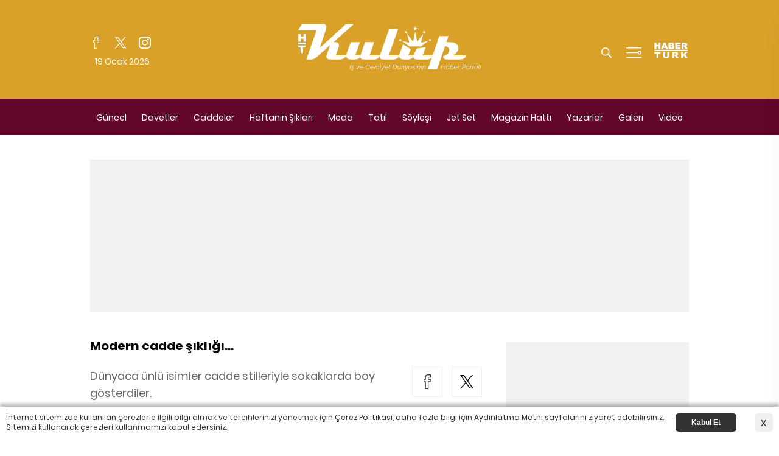

--- FILE ---
content_type: text/html; charset=utf-8
request_url: https://www.google.com/recaptcha/api2/aframe
body_size: 267
content:
<!DOCTYPE HTML><html><head><meta http-equiv="content-type" content="text/html; charset=UTF-8"></head><body><script nonce="AB462wKO2gkw-vT4dT6egQ">/** Anti-fraud and anti-abuse applications only. See google.com/recaptcha */ try{var clients={'sodar':'https://pagead2.googlesyndication.com/pagead/sodar?'};window.addEventListener("message",function(a){try{if(a.source===window.parent){var b=JSON.parse(a.data);var c=clients[b['id']];if(c){var d=document.createElement('img');d.src=c+b['params']+'&rc='+(localStorage.getItem("rc::a")?sessionStorage.getItem("rc::b"):"");window.document.body.appendChild(d);sessionStorage.setItem("rc::e",parseInt(sessionStorage.getItem("rc::e")||0)+1);localStorage.setItem("rc::h",'1768790622110');}}}catch(b){}});window.parent.postMessage("_grecaptcha_ready", "*");}catch(b){}</script></body></html>

--- FILE ---
content_type: text/javascript; charset=UTF-8
request_url: https://htkulup.haberturk.com/cbglayout/cbglout.js
body_size: 8049
content:
(function() {
var zData = {"windowFocusCheckEnabled":false,"updTime":"2026-01-19 05:42:43","prebidJSLocation":"https:\/\/im.haberturk.com\/assets\/js\/prebid2.44.6.js","adKeywordNames":["person","institution","location","topic","event","newsPub","newsCat1","newsCat2","newsCat3","newsID"],"disabledZoneList":[1187,1190],"zoneRType":{"1184":2,"1186":2,"1188":2,"1194":2,"1195":2,"1430":2,"1431":2,"2044":2},"zonePrvType":{"1184":1,"1186":1,"1188":1},"zonePrvOptions":{"1184":{"dfpZone":"\/31903365\/HTKulup\/\/Sitegeneli\/\/Masthead","width":970,"height":250,"mediaType":"MastHead","dimensions":[[[0,0],[[970,250],[970,90],[728,90]]]]},"1186":{"dfpZone":"\/31903365\/HTKulup\/\/Sitegeneli\/\/160x600\/\/SAG","width":160,"height":600,"mediaType":"Pageskin"},"1188":{"dfpZone":"\/31903365\/HTKulup\/\/Sitegeneli\/\/300x250","width":300,"height":250},"1194":{"mediaType":"Interstitial"},"1195":{"mediaType":"Interstitial"},"1430":{"dfpZone":"\/31903365\/HTKulup\/\/Mobil\/\/Sitegeneli\/\/300x250","width":300,"height":250},"1431":{"dfpZone":"\/31903365\/HTKulup\/\/Mobil\/\/Sitegeneli\/\/320x100","width":320,"height":100},"2044":{"width":1,"height":1}}};
!function(b){function E(e){return v+e}function f(e){return e.join(v)}function l(){return Math.floor(8999999999999*Math.random()+1e7)}function h(e){return encodeURIComponent(e)}function a(){return(new Date).getTime()}function w(e){var t=document,n=t.createElement(c);n.async=!0,n.type=V,/^http/.test(e)||(e=("https:"==t.location.protocol?"https:":"http:")+e),n.src=e;var i=t.getElementsByTagName(c)[0];i.parentNode.insertBefore(n,i)}function I(e){for(var t=document.cookie.split("; "),n=0;n<t[$];n++){var i=t[n].split("=");if(1<i[$]&&e==i[0])return unescape(i[1])}return null}function m(e,t,n){e.addEventListener?e.addEventListener(t,n):e.attachEvent&&e.attachEvent(t,n)}function g(e,t,n){e.removeEventListener?e.removeEventListener(t,n):e.detachEvent&&e.detachEvent(t,n)}function T(e){var t=!o&&(typeof r[e]==S||r[e]);if(t){var n=Q(e);n&&(n.disabledOnAdblocker?(null===u&&(u=!("true"==I("adBHtDtct")&&"false"==I("ad_blocker"))),t=u):X(n)&&(t=function(){if(null===Y){Y=k;var e=document.referrer;if(e){var t=/:\/\/(\w+(\.\w+)+)/.exec(e),n=/[?|&](utm_source)=/.exec(document.location.search);!(n&&""!=n[1])&&t&&(Y=t[1]==document.location.host)}}return Y}()))}return t}function A(e){return parseInt(e.attr(j))}function C(e){var t=J.getElementById(e);return parseInt(t.attr(j))}function p(e){return typeof R.zoneRType[e]==S?0:R.zoneRType[e]}function N(e){return typeof R.zonePrvType[e]==S?0:R.zonePrvType[e]}function H(e,t){return typeof e[n]!=S&&e[n]==t}function B(e){var t=typeof e[s]!=S?parseInt(e[s]):0;return isNaN(t)&&(t=0),t}function L(e){return H(e,"MastHead")}function i(e){return H(e,"Pageskin")}function e(){function s(){if(u&&!a&&!o){var e=J.byId(u),t=e.outerHeight()+15,n=J.createElement("div").setAttr("id","MustHeadPrependDiv").css({height:"255px"}),i=J.createElement("div").setAttr("id","masthead_scroll_div").css({position:"fixed",height:t+"px",width:"100%","z-index":"999999",top:"0","background-color":"#000",opacity:"0.3"});e.before(n),J.find("body").append(i),e.addClass(r),a=!0,setTimeout(function(){o=!0,l()},5e3)}}function d(){130<J.scrollTop()?s():l()}var c="_mhbt",r="masthead_fixed_scroll",u=null,a=k,o=k,l=function(){a&&(J.byId(u).removeClass(r).css({position:"relative",top:"0","z-index":"99"}),J.removeElement("masthead_scroll_div"),J.removeElement("MustHeadPrependDiv"),a=k)};this.onViewable=function(){l(),o=!0,g(x,U,d)},this.closeMasthead=function(e){var t=C(e=e||u),n=e+_,i=e+c,r=N(t);J.byId(i).show(),1==r?ne.setVisibilityByZone(n,k,t):0==r&&J.byId(n).setHTML(v).hide(),l()},this.initMHContainer=function(e,t,n){if(!J.byId(t).isset()){var i=J.createElement("div").setAttr("id",t).setAttr(j,n);e.prepend(i)}},this.onDFPZoneRendered=function(e,t){if(t.isEmpty){var n=e+c;J.byId(n).hide()}else!function(e){var t=(u=e)+_,n=e+c,i=e+"_mhopen",r=J.byId(e);if(!J.byId(n).isset()){var a=J.createElement("div").setAttr("id",n).setAttr("class","admh_buttons").setAttr("style","position:relative;height:16px;overflow:hidden;display:none;").setHTML(f(['<a href="javascript:;" class="admh_open" id="',i,'" style="position:absolute;right:0;top:0;background:#000;color:#CCCCCC;text-decoration:none;font:10px/16px Arial,sans-serif;z-index:1;',"display:block;",'">','<span style="display:inline-block;background:#666666;color:#cccccc;padding:0 3px;">▼</span><span style="padding:0 3px;">Reklamı Aç</span>',"</a>"]));r.prepend(a);var o=J.byId(n);J.byId(i).addHandler("click",function(){o.hide();var e=C(t);ne.setVisibilityByZone(t,!0,e)}),m(x,U,d),130<J.scrollTop()&&s()}}(e)}}function z(){return ee=ee||new e}var R=zData,r={},x=window,M=function(e,t){var n={};for(var i in e)e.hasOwnProperty(i)&&(n[i]=e[i]);for(var i in t)t.hasOwnProperty(i)&&(n[i]=t[i]);return n}({frameUrl:"/cbglayout/adsFrame.html",autoFrameUrl:"/cbglayout/autoFrame.html",advpBaseUrl:"//adsp.haberturk.com/advertpro/servlet/view/",adContainerSelector:"ads-zone",adLazyFrameClass:"lazy-init",adContainerIDPrefix:"zone_",usePrebid:!1,prebidTimeout:1e3,prebidFailsafeTimeout:2e3,keywords:null},cbgAdsSettings),y=M.adLazyFrameClass,P=M.adContainerIDPrefix,Z=M.usePrebid,o=M.noads,d=[],S="undefined",k=!1,v="",F="string",j="zone-id",D="data-multi",n="mediaType",s="refreshTime",O="adp_frm_",_="_mhc",c="script",V="text/javascript",U="scroll",t=k,q="visibleContainerClass",W="fallbackUrl",G="fallbackEval",K="fallbackEvalHTML",$="length",u=null,Y=null,J=new function(){function a(e){var t=[];if(e)for(var n=e[$],i=0;i<n;i++)t.push(new s(e[i]));return new r(t)}var o=document,e=window,s=function(e){var i=e,r=function(e){if("SCRIPT"===e.tagName){var t=o.createElement(c);t.text=e.innerHTML;for(var n=e.attributes.length-1;0<=n;n--)t.setAttribute(e.attributes[n].name,e.attributes[n].value);e.parentNode.replaceChild(t,e)}else{var i=e.childNodes;for(n=0;n<i.length;n++)r(i[n])}};this.isset=function(){return null!=i},this.getElement=function(){return i},this.addHandler=function(e,t){return i&&m(i,e,t),this},this.removeHandler=function(e,t){return i&&g(i,e,t),this},this.getElementsByClassName=function(e){var t=i?i.getElementsByClassName(e):null;return a(t)},this.find=function(e){var t=i?i.querySelector(e):null;return new s(t)},this.findAll=function(e){var t=i?i.querySelectorAll(e):null;return a(t)},this.hide=function(){return i&&(i.style.display="none"),this},this.show=function(){return i&&(i.style.display="block"),this};function t(e){return"function"==typeof e.getElement?e.getElement():e}this.append=function(e){return i&&i.appendChild(t(e)),this},this.prepend=function(e){return i&&i.insertBefore(t(e),i.firstChild),this},this.before=function(e){return i&&i.parentNode.insertBefore(t(e),i),this},this.remove=function(){return i&&i.parentNode.removeChild(i),this},this.attr=function(e){var t=null;return i&&i.hasAttribute(e)&&(t=i.getAttribute(e)),t},this.setAttr=function(e,t){return i&&i.setAttribute(e,t),this},this.html=function(){return i?i.innerHTML:null},this.setHTML=function(e){return i&&(i.innerHTML=e),this},this.load=function(e){if(i){var t=new XMLHttpRequest;t.onreadystatechange=function(){4==this.readyState&&200==this.status&&(i.innerHTML=t.responseText,r(i))},t.open("GET",e,!0),t.send()}return this},this.css=function(e){if(i)for(var t in e)if(e.hasOwnProperty(t)){var n=e[t];null===n?i.style.removeProperty(t):i.style.setProperty(t,n)}return this},this.addClass=function(e){return i&&(i.classList?i.classList.add(e):i.className+=" "+e),this},this.hasClass=function(e){var t=!1;return i&&(t=i.classList?i.classList.contains(e):new RegExp("(^| )"+e+"( |$)","gi").test(i.className)),t},this.removeClass=function(e){return i&&(i.classList?i.classList.remove(e):i.className=i.className.replace(new RegExp("(^|\\b)"+e.split(" ").join("|")+"(\\b|$)","gi")," ")),this},this.offsetTop=function(){return i?i.getBoundingClientRect().top:0},this.outerWidth=function(){return i?i.offsetWidth:0},this.outerHeight=function(){return i?i.offsetHeight:0},this.visible=function(){if(!i)return!1;var e=i.getBoundingClientRect(),t=i.getClientRects?i.getClientRects():[];return 0<i.offsetWidth||0<i.offsetHeight||0<e.width||0<e.height||0<t[$]}},r=function(e){this.elements=null!=e?e:[],this.push=function(e){this.elements.push(e)},this.hasElements=function(){return 0<this.elements[$]},this.each=function(e){if("function"==typeof e)for(var t=this.elements[$],n=0;n<t;n++)e(this.elements[n])}};this.hasFocus=function(){return!o.hasFocus||o.hasFocus()},this.getElementById=function(e,t){null==t&&(t=o);var n=t.getElementById(e);return new s(n)},this.createElement=function(e,t){null==t&&(t=o);var n=t.createElement(e);return new s(n)},this.byId=this.getElementById,this.getElementsByClassName=function(e,t){null==t&&(t=o);var n=t.getElementsByClassName(e);return a(n)},this.byClassName=this.getElementsByClassName,this.forEachElementByClassName=function(e,t){"function"==typeof t&&this.getElementsByClassName(e).each(t)},this.find=function(e,t){null==t&&(t=o);var n=t.querySelector(e);return new s(n)},this.findAll=function(e,t){null==t&&(t=o);var n=t.querySelectorAll(e);return a(n)},this.removeElement=function(e,t){null==t&&(t=o);var n=t.getElementById(e);n&&n.parentNode.removeChild(n)},this.scrollTop=function(){return e.scrollY?e.scrollY:o.documentElement.scrollTop},this.windowHeight=function(){return e.innerHeight}},X=function(e){return H(e,"Interstitial")},Q=function(e){return typeof R.zonePrvOptions[e]==S?{}:R.zonePrvOptions[e]},ee=null,te=new function(){function s(){var e=ae.globalValues(),t="";return e.age&&(t+="custom8="+h(e.age)+"&"),e.gender&&(t+="custom9="+h(e.gender)+"&"),t}function a(e,t,n){var i=n.attr("zone-keywords"),r=n.attr("zone-viewtype");i?i+="&":i=v,r=r||"dynamic";var a=(new Date).getTime(),o='<script src="'+(M.advpBaseUrl+r+"/javascript/zone?"+i+s()+"zid="+t+"&pid=0&contextual=true&random="+l()+"&millis="+a+"&timestamp="+a+"&referrer="+h(x!=top&&x.location.ancestorOrigins?x.location.ancestorOrigins[0]:document.location))+'" type="'+V+'"><\/script>';e.write(o)}var u=k,i=[];this.renderZoneSimple=function(e,t){var n=(new Date).getTime(),i='<script src="'+(M.advpBaseUrl+"banner/javascript/zone?"+s()+"zid="+t+"&pid=0&random="+l()+"&millis="+n+"&referrer="+encodeURIComponent(x!=top&&x.location.ancestorOrigins?x.location.ancestorOrigins[x.location.ancestorOrigins[$]-1]:document.location))+'" type="'+V+'"><\/script>';e.write(i)};function o(e,t,n){de(e,n),u||(u=!0,x._avp=x._avp||[],w("//adsp.haberturk.com/advertpro/js/libcode3.js"));var i=t.attr("zone-keywords"),r=t.attr("zone-viewtype"),a={tagid:n,alias:"/advertpro",type:r=r||"banner",zid:e,pid:0};if(i)for(var o=i.split("&"),s=0;s<o[$];s++){var d=/^([^=]+)=(.*)$/.exec(o[s]);d&&!a[d[1]]&&(a[d[1]]=unescape(d[2]))}var c=ae.globalValues();c.age&&(a.custom8=c.age),c.gender&&(a.custom9=c.gender),x._avp.push(a),x.AVP&&x.AVP.load&&typeof x.AVP.polled!=S&&1==x.AVP.polled&&x.AVP.load()}function d(e){var t=M.frameUrl+"#"+e;return f(['<iframe id="',O,e,'" frameborder="0" hspace="0" vspace="0" width="100%" style="display:none;" src="',t,'"></iframe>'])}function c(e,t){var n=M.autoFrameUrl+"#"+t,i=t+"_frm",r=e.attr("data-width"),a=e.attr("data-height"),o="";return r&&(o+=' width="'+r+'"'),a&&(o+=' height="'+a+'"'),f(['<iframe frameborder="0" scrolling="no" id="',i,'"',o,' hspace="0" vspace="0" src="',n,'"></iframe>'])}this.onBodyEnd=function(e,t){var n=t.hasClass(y);2==p(e)&&(i[e]=t,n||(de(e,t.attr("id")),t.css({"line-height":0,"font-size":0}).setHTML(d(e))))},this.adsInline=function(e){var t=P+e,n=J.byId(t),i=p(e);n.hasClass(y)||1==i&&o(e,n,t)},this.adFixedFrame=function(e,t){!isNaN(t)&&i[t]&&(J.find("body",e).css({"line-height":null}),a(e,t,i[t]))},this.displayOnDemand=function(e,t,n){var i=p(t);n.setAttr(j,t),2==i?(de(t,e),n.setAttr(D,"1"),n.setHTML(c(n,e))):1==i&&o(t,n,e)},this.adAutoFrame=function(e,t){var n=e.location.hash;if(n=n.replace(/^#/g,"")){var i=J.byId(n),r=A(i);if(!isNaN(r)&&T(r))0==N(r)&&(a(e,r,i),t.hideMyAdsZone=function(){try{J.byId(n).hide(),ce(r)}catch(e){}},t.cbgRefreshMyZone=function(){cbgAds.RefreshZoneEx(n)})}},this.refreshZone=function(e){if(2==p(e)){de(e,P+e);var t=J.byId(O+e),n=t.getElement(),i=t.attr("src");n&&i&&n.contentWindow.location.reload()}},this.refreshZoneEx=function(e,t,n){var i=p(e);if(2==i)if(de(e,t),"1"==n.attr(D))n.setHTML(c(n,t));else{var r=J.byId(O+e);r.isset()?r.getElement().contentWindow.location.reload():n.setHTML(d(e))}else 1==i&&o(e,n,t)}},ne=new function(){function r(e){var t=e.slot.getSlotElementId(),n=C(t);if(n){var i=e.isEmpty,r=Q(n);g[t]=!0;var a=t;L(r)&&(a=a.substring(0,a[$]-_[$]),z().onDFPZoneRendered(a,e));var o=J.byId(a);if(typeof r[q]!=S&&r[q]){var s=r[q];i?o.removeClass(s):o.addClass(s)}if(i)if(ce(n),typeof r[G]==F&&r[G])b(r[G]);else if(typeof r[K]==F&&r[K]){var d=b(r[K]);d&&o.show().setHTML(d)}else typeof r[W]==F&&r[W]&&o.show().load(r[W]);var c=o.attr("onRenderEnded");c&&b(c)}}function a(e){var t=e.slot.getSlotElementId(),n=C(t);if(n){var i=Q(n);L(i)&&setTimeout(function(){z().onViewable()},0)}}function c(){return googletag}function u(){return googletag.pubads()}function o(e){googletag.cmd.push(e)}function l(){x.googletag=x.googletag||{cmd:[]},x.googletag.apiReady||w("//www.googletagservices.com/tag/js/gpt.js")}function f(e){typeof x.pbjs==S&&(x.pbjs={que:[]}),x.pbjs.libLoaded||(w(R.prebidJSLocation),x.pbjs.que.push(function(){pbjs.setConfig({priceGranularity:"high",bidderTimeout:M.prebidTimeout})})),x.pbjs.que.push(e)}function h(){var e=u(),t="1"==I("npa")?1:0,n=0;typeof performance!=S&&typeof performance.navigation!=S?n=performance.navigation.type:document.referrer===x.location.href&&(n=1),e.setTargeting("nt",E(n));var i=ae.globalValues();i.age&&e.setTargeting("age",i.age),i.gender&&e.setTargeting("gender",i.gender),e.setRequestNonPersonalizedAds(t),e.addEventListener("slotRenderEnded",r),e.addEventListener("impressionViewable",a),e.disableInitialLoad(),e.collapseEmptyDivs(!0),e.enableSingleRequest()}function p(e,t){var n,i=c();X(t)||function(e){return H(e,"OutOfPage")}(t)?n=i.defineOutOfPageSlot(t.dfpZone,e):(n=i.defineSlot(t.dfpZone,[t.width,t.height],e),typeof t.dimensions!=S&&t.dimensions[$]&&n.defineSizeMapping(t.dimensions)),0<B(t)&&n.setTargeting("refresh",!0);var r=ae.getTargeting(e);if(r)for(var a=R.adKeywordNames,o=a[$],s=0;s<o;s++){var d=a[s];r[d]&&n.setTargeting(d,r[d])}return n.addService(u()),m[e]=n}function v(e,t){return{code:e,mediaTypes:{banner:{sizes:t.dimensions||[[t.width,t.height]]}},bids:[{bidder:"criteo",params:{zoneId:t.prebid}}]}}function s(){pbjs.initAdserverSet||(pbjs.initAdserverSet=!0,o(function(){f(function(){pbjs.setTargetingForGPTAsync(),u().refresh(),ie.initLazyLoad(!0)})}))}var d=[],m=[],g=[],y=!1;this.isPrebidHeadRunning=function(){return y};this.adsHeader=function(e){for(var t=e[$],n=0;n<t;n++){var i=e[n],r=N(i);T(i)&&1==r&&(d[i]=Q(i))}d[$]&&(l(),Z&&function(){var e=[];for(var t in d)if(!isNaN(parseInt(t))){var n=d[t],i=P+t;L(n)&&(i+=_),typeof n.prebid!=S&&n.prebid&&e.push(v(i,n))}e[$]&&(y=!0,f(function(){pbjs.addAdUnits(e),pbjs.requestBids({bidsBackHandler:s})}),setTimeout(s,M.prebidFailsafeTimeout))}(),o(function(){var e=c(),t=e.pubadsReady;for(var n in t||h(),d)if(!isNaN(parseInt(n))){var i=d[n],r=P+n;L(i)&&(r+=_),de(n,r),p(r,i)}t||e.enableServices()}))},this.adsBody=function(){d[$]&&o(function(){u().refresh()})},this.adsInline=function(e){if(typeof d[e]!=S){var t=d[e],n=P+e,i=J.byId(n),r=n;L(t)&&(r+=_,z().initMHContainer(i,r,e)),o(function(){c().display(r)})}},this.setVisibilityByZone=function(e,t,n){var i=m[e],r=[i];t?(de(n,e),typeof g[e]==S&&i.addService(u()),u().refresh(r)):u().clear(r)},this.displayOnDemand=function(s,d){T(d)&&(l(),o(function(){var e=c();e.pubadsReady||(h(),e.enableServices());var t=u(),n=Q(d);if(n){var i,r=s;if(L(n)&&(r+=_,z().initMHContainer(J.byId(s),r,d)),de(d,r),typeof m[r]!=S)i=m[r],t.refresh([i],{changeCorrelator:!1});else{i=p(r,n);function a(){i&&(e.display(r),u().refresh([i]),i=null)}var o;if(Z&&n.prebid)f(function(){var e=v(r,n);pbjs.addAdUnits([e]),pbjs.requestBids({adUnitCodes:[r],bidsBackHandler:function(){clearTimeout(o),pbjs.setTargetingForGPTAsync([r]),a()}}),o=setTimeout(a,M.prebidFailsafeTimeout)});else a()}}}))},this.refreshZonesIfAlreadyRendered=function(e){for(var t=[],n=e[$],i=0;i<n;i++){var r=e[i],a=J.byId(r);if(a.isset()){var o=A(a);!isNaN(o)&&T(o)&&typeof m[r]!=S&&typeof g[r]!=S&&t.push(m[r])}}t[$]&&u().refresh(t)}},ie=new function(){function i(e){var t=J.windowHeight(),n=0;for(var i in l)if(typeof f[i]==S){var r=l[i],a=r.offsetTop(),o=r.attr("thresholdtop"),s=r.attr("thresholdbottom"),d=o?-parseInt(o):-150,c=s?parseInt(s):150;if(d<a&&a<t+c){var u=r.visible();f[i]=1,r.removeClass(y),u&&cbgAds.RefreshZoneEx(i)}else n++}0==n&&(h=!1,g(x,U,v)),e&&(p=null)}var l=[],f=[],n=a(),r=0,h=k,p=null,v=function(){var e=a(),t=e-n;p&&(clearTimeout(p),p=null),t<100?p=setTimeout(function(){i(!0)},100):(n=e,i(!1))};this.initLazyLoad=function(e){J.forEachElementByClassName(y,function(e){var t=A(e);if(T(t)){var n=e.attr("id");n||(n="zone_auto_"+ ++r,e.setAttr("id",n),e.setAttr(D,"1")),typeof l[n]==S&&(l[n]=e)}else e.remove()});var t=k;for(var n in l)if(typeof f[n]==S){t=!0;break}t&&(e&&i(),h||(h=!0,m(x,U,v)))}},re=new function(){this.initResizer=function(){}},ae=new function(){var n=M.keywords,i=[],r=null;this.globalValues=function(){if(!r){var e=I("uidAge")||v,t=I("uidGender")||v;r={age:e,gender:t}}return r},this.setKeywords=function(e){n=e},this.getTargeting=function(e){return typeof i[e]==S&&(i[e]=n),i[e]},this.storeTargetings=function(){J.forEachElementByClassName(M.adContainerSelector,function(e){var t=e.attr("id");t&&typeof i[t]==S&&(i[t]=n)})}},oe=!1,se=!1,de=function(e,t){var n=Q(e);i(n)&&(oe=!0)},ce=function(e){var t=Q(e);i(t)&&(se=!0)},ue=[];typeof cbgAds!=S&&cbgAds.cmd&&(ue=cbgAds.cmd);function le(e){"function"==typeof e&&e()}function fe(){J.forEachElementByClassName(M.adContainerSelector,function(e){var t=e.attr("id"),n=A(e);if(T(n)){var i=Q(n),r=B(i);0<r&&(clearInterval(he[t]),he[t]=setInterval(function(){!function(e){var t=J.windowHeight(),n=J.getElementById(e),i=n.offsetTop();0<i+n.outerHeight()&&i<t&&cbgAds.RefreshZoneEx(e)}(t)},r))}})}var he=[],pe=new function(){var n=J.hasFocus(),t=M.windowFocusCheckEnabled,i=[];this.push=function(e){!t||n?le(e):i.push(e)},this.init=function(){t&&(m(x,"focus",function(){n=!0;for(var e=i[$],t=0;t<e;t++)le(i[t]);i=[]}),m(x,"blur",function(){n=!1}))}};cbgAds={IsReady:!0,cmd:{push:le},SetZoneData:function(){if(r={},R.disabledZoneList)for(var e=0,t=R.disabledZoneList[$];e<t;e++)r[E(R.disabledZoneList[e])]=0},HideZone:function(e,t){null==t&&(t=k),J.byId(P+e).hide(),t&&ce(e)},RefreshZone:function(e){var t=N(e);1==t?ne.displayOnDemand(P+e,e):0==t&&te.refreshZone(e)},RefreshZoneEx:function(e){var t=J.getElementById(e);if(t.isset()){var n=A(t);if(!isNaN(n)&&T(n)){var i=N(n);1==i?ne.displayOnDemand(e,n):0==i&&te.refreshZoneEx(n,e,t)}}},AdsHeader:function(e){o||pe.push(function(){ne.adsHeader(e)})},AdsInline:function(t){T(t)&&pe.push(function(){var e=N(t);1==e?ne.adsInline(t):0==e&&te.adsInline(t)})},IsPageSkinVisible:function(e){typeof e==S&&(e=!0);var t=oe&&!se;if(t){var n=J.find(".page-skin-content"),i=n.isset()&&"fixed"==n.attr("data-id");t=!e||i}return t},MastHeadClose:function(e){z().closeMasthead(e)},AdsOnDemand:function(e,t){var n=J.byId(e);if(n.isset()&&!isNaN(t)&&T(t)){var i=N(t);1==i?ne.displayOnDemand(e,t):0==i&&te.displayOnDemand(e,t,n)}},RenderZoneInIframe:function(e,t){te.adFixedFrame(e,t)},RenderZoneInAutoFrame:function(e,t){te.adAutoFrame(e,t)},DispAdvpZoneInWindow:function(e,t){var n=e.location.hash.replace(/^#/g,v).split(","),i=n[$],r=1<=i?parseInt(n[0]):NaN,a=2<=i?parseInt(n[1]):NaN;if(isNaN(a)||(t.hideMyAdsZone=function(){cbgAds.HideZone(a,!0)}),!isNaN(r)&&0<r&&T(r))0==N(r)&&te.renderZoneSimple(e,r);else try{t.hideMyAdsZone()}catch(e){}},SetMediaOptions:function(e,t){d[e]=t},SwitchMobileAd:function(t,e){/^[m0]$/.test(I("fullsite"))&&J.forEachElementByClassName(e,function(e){e.setAttr(j,t)})},PlaceAdToParent:function(e){if(!isNaN(e)){var t=J.byId(O+e),n=t.getElement(),i=n.contentDocument||n.contentWindow.document,r=J.getElementById("adf_cnt_zone",i);t.show();var a=function(e){return typeof d[e]==S?{}:d[e]}(e),o=Math.round(a.width||r.outerWidth()),s=Math.round(a.height||r.outerHeight());t.css({width:o+"px",height:s+"px"})}},AdsBody:function(){o||pe.push(function(){J.forEachElementByClassName(M.adContainerSelector,function(e){var t=A(e);T(t)?0==N(t)&&te.onBodyEnd(t,e):e.remove()}),ne.isPrebidHeadRunning()||(ne.adsBody(),ie.initLazyLoad(!0)),ae.storeTargetings(),re.initResizer(),fe(),t=!0})},OnDocumentModified:function(){t&&(ie.initLazyLoad(k),ae.storeTargetings(),re.initResizer(),fe())},SetTargetingKeywords:function(e){ae.setKeywords(e)}},o||(cbgAds.SetZoneData(),function(){for(var e=ue[$],t=0;t<e;t++)le(ue[t]);ue=[]}(),pe.init())}(function(p){eval(p)});
})();

--- FILE ---
content_type: application/javascript; charset=utf-8
request_url: https://fundingchoicesmessages.google.com/f/AGSKWxUSwmLlYWExDSH8x9A1V10mogYsHvV-BYnzXpnB1FQOLhItROPAPLf0Le9kWFdyCjd6_UeSNmiVZ3xfP8WuHAaGvfu_4bVBw5T_MpBPDvs9AWQQTfN6dK6gua4EYitemycpCyYwS2dvnaTqT1HYCQ7A0Bo-Rmi9RJasHGTtn19CnSStxHodwY1x0s_p/_/adv_hp..php?adv=/addata./banner_image.php?/xpiads.
body_size: -1290
content:
window['4a63eecc-4ee2-40ee-8230-bee005181779'] = true;

--- FILE ---
content_type: image/svg+xml
request_url: https://htkulup.haberturk.com/assets/images/logo/htkulup_logo-white-1.svg
body_size: 4630
content:
<svg xmlns="http://www.w3.org/2000/svg" width="233.712" height="60" viewBox="0 0 233.712 60"><defs><style>.a{fill:#fff;}.b{fill:#daa129;}</style></defs><g transform="translate(-6.934 -11.799)"><g transform="translate(6.934 11.799)"><path class="a" d="M78.644,11.8,52.064,35.422h2.469q4.549,0,4.549,4a9.21,9.21,0,0,1-.617,3.054l-3.444,9.845H68.506q-1.495,5.2-9.456,5.2H47.677Q43,57.517,43,54.04a5.629,5.629,0,0,1,.293-1.722l4.322-12.965L30.65,54.464a11.6,11.6,0,0,1-7.929,3.054H17.262L30.52,19.987H6.934L11.905,11.8H37.571q5.557,0,5.556,4.192a10.37,10.37,0,0,1-.65,3.314l-7.9,23.429L68.5,11.8Z" transform="translate(-6.934 -11.799)"/><path class="a" d="M118.039,54.84a6.437,6.437,0,0,1-2.989,4.094,7.332,7.332,0,0,1-3.867,1.105H97.6q-4.776,0-4.777-3.054a8.443,8.443,0,0,1-6.856,3.054H80.247a5.774,5.774,0,0,1-4.094-1.364,4.352,4.352,0,0,1-1.364-3.347,6.926,6.926,0,0,1,.455-2.4L80.7,37.944H92.5l-6.077,16.9h6.6l6.044-16.9h11.665l-5.914,16.9h13.225Z" transform="translate(-13.477 -14.32)"/><path class="a" d="M147.63,53.016a6.5,6.5,0,0,1-3.737,4.224,10.079,10.079,0,0,1-4.387.975H127q-4.81,0-4.809-3.282a6.142,6.142,0,0,1,.358-1.917L134.6,19.027h11.5L133.982,53.016H147.63Z" transform="translate(-18.047 -12.496)"/><path class="a" d="M193.164,55.129a6.435,6.435,0,0,1-2.99,4.094,7.331,7.331,0,0,1-3.866,1.105H172.725q-4.776,0-4.776-3.054a8.443,8.443,0,0,1-6.856,3.054h-5.719a5.774,5.774,0,0,1-4.094-1.364,4.352,4.352,0,0,1-1.364-3.347,6.906,6.906,0,0,1,.455-2.4l4.556-12.269,9.988,6.325-3.366,7.861h6.6l4.237-8.765,11.665-1.807L179.94,55.13h13.224Z" transform="translate(-20.721 -14.609)"/><path class="a" d="M239.494,54a5.154,5.154,0,0,1-2.632,3.931,9.245,9.245,0,0,1-4.906,1.268H214.246q-4,0-4.094-4.127,1.494-.617,3.022-1.2a8.552,8.552,0,0,0,3.249-2.372,7.318,7.318,0,0,0,1.495-4.744A4.009,4.009,0,0,0,216.26,43.6a5.352,5.352,0,0,0-3.672-1.3L202.417,71.712h-11.8l14.655-42.47H217.04l-2.7,7.864q7.311,0,9.684.682,5.783,1.593,5.556,7.441a8.982,8.982,0,0,1-2.307,5.232A10.2,10.2,0,0,1,222.109,54h17.385Z" transform="translate(-24.646 -13.481)"/><g transform="translate(128.935 3.111)"><path class="b" d="M178.434,36.449q1.328-5.321,2.657-10.608-3.5,4.451-7,9.1a.5.5,0,0,1-.886-.229Q172,28.847,170.79,23q-1.209,5.843-2.413,11.7a.5.5,0,0,1-.885.229q-3.5-4.638-7-9.1,1.33,5.286,2.657,10.608a.533.533,0,0,1-.709.631q-4.356-1.221-8.7-2.184,4.826,3.38,9.669,7.114h14.767q4.84-3.723,9.669-7.114-4.341.96-8.7,2.184A.533.533,0,0,1,178.434,36.449Z" transform="translate(-150.024 -15.99)"/><path class="b" d="M170.471,21.144q.912-.707,1.823-1.4.912.7,1.823,1.4l-.7-2.257q.912-.687,1.824-1.363-1.128-.024-2.255-.03l-.7-2.252-.7,2.252q-1.128.005-2.255.03.912.675,1.824,1.363Q170.819,20.016,170.471,21.144Z" transform="translate(-151.529 -15.242)"/><path class="b" d="M159.028,24.475q.171.858.342,1.716.35-.838.7-1.674.843.037,1.687.084-.628-.562-1.254-1.118.35-.836.7-1.671-.739.489-1.476.987-.628-.552-1.254-1.1.171.857.342,1.714-.737.5-1.474,1.009Q158.186,24.444,159.028,24.475Z" transform="translate(-150.372 -15.865)"/><path class="b" d="M152.153,34.167l.065-1.682q-.495.716-.99,1.434-.748-.2-1.5-.387l.885,1.275q-.495.72-.989,1.441.767-.328,1.535-.649.442.641.885,1.287l.065-1.681q.768-.317,1.538-.625Q152.9,34.369,152.153,34.167Z" transform="translate(-149.628 -16.905)"/><path class="b" d="M194.174,34.807q.442-.64.885-1.275-.747.188-1.5.387-.495-.718-.99-1.434l.065,1.682q-.748.2-1.5.413.77.309,1.538.625l.065,1.681q.442-.645.885-1.287.768.321,1.535.649Z" transform="translate(-153.631 -16.905)"/><path class="b" d="M184.788,24.525q.35.838.7,1.675.171-.858.342-1.716.843-.03,1.685-.05-.736-.508-1.474-1.01.171-.857.342-1.713-.626.545-1.253,1.1-.737-.5-1.476-.988.351.835.7,1.672-.628.556-1.254,1.117C183.663,24.577,184.226,24.549,184.788,24.525Z" transform="translate(-152.856 -15.866)"/></g><g transform="translate(65.768 50.933)"><path class="a" d="M81.048,69.44h.515l-1.328,6.023h-.514Zm.117-.895a.389.389,0,0,1,.389-.379.3.3,0,0,1,.307.307.389.389,0,0,1-.389.379A.3.3,0,0,1,81.166,68.546Z" transform="translate(-79.721 -68.167)"/><path class="a" d="M82.806,72.479c0,.406.478.6,1,.8.632.252,1.327.523,1.327,1.219a1.475,1.475,0,0,1-1.644,1.373h-.171l-.244.4a.5.5,0,0,1,.307-.1.485.485,0,0,1,.523.514c0,.461-.379.785-.948.785a1.352,1.352,0,0,1-.94-.333l.208-.281a1.025,1.025,0,0,0,.749.317c.407,0,.6-.208.6-.461,0-.181-.135-.3-.361-.3a.431.431,0,0,0-.334.154l-.216-.145.343-.586a1.841,1.841,0,0,1-1.264-.732l.324-.307a1.731,1.731,0,0,0,1.437.677c.722,0,1.156-.433,1.156-.9,0-.433-.507-.642-1.048-.867-.614-.245-1.282-.507-1.282-1.156,0-.669.578-1.256,1.589-1.256a1.909,1.909,0,0,1,1.59.713l-.3.3a1.6,1.6,0,0,0-1.328-.614C83.221,71.693,82.806,72.035,82.806,72.479Z" transform="translate(-79.916 -68.469)"/><path class="a" d="M89.441,71.415h.505l.732,3.811,2.429-3.811h.551L90.85,75.777h-.533Z" transform="translate(-80.658 -68.48)"/><path class="a" d="M96.531,71.295a1.772,1.772,0,0,1,1.851,1.888,2.784,2.784,0,0,1-.072.55H94.625a1.961,1.961,0,0,0-.018.253,1.445,1.445,0,0,0,1.6,1.481A2.1,2.1,0,0,0,97.524,75l.181.343a2.59,2.59,0,0,1-1.517.533A1.87,1.87,0,0,1,94.11,73.95,2.542,2.542,0,0,1,96.531,71.295Zm1.4,1.869A1.357,1.357,0,0,0,96.476,71.7a1.964,1.964,0,0,0-1.806,1.662h3.252A1.567,1.567,0,0,0,97.93,73.164Z" transform="translate(-81.108 -68.469)"/><path class="a" d="M105.922,69.466a2.574,2.574,0,0,1,2.366,1.292l-.5.225a2.053,2.053,0,0,0-1.906-1.047,2.93,2.93,0,0,0-2.745,3.134,2.034,2.034,0,0,0,2.177,2.159,2.533,2.533,0,0,0,1.7-.687l.37.307a3.02,3.02,0,0,1-2.094.848,2.534,2.534,0,0,1-2.709-2.61A3.466,3.466,0,0,1,105.922,69.466Z" transform="translate(-81.925 -68.292)"/><path class="a" d="M111.511,71.295a1.772,1.772,0,0,1,1.851,1.888,2.784,2.784,0,0,1-.072.55h-3.685a1.961,1.961,0,0,0-.018.253,1.446,1.446,0,0,0,1.6,1.481A2.1,2.1,0,0,0,112.5,75l.181.343a2.59,2.59,0,0,1-1.517.533,1.87,1.87,0,0,1-2.077-1.924A2.541,2.541,0,0,1,111.511,71.295Zm1.4,1.869a1.357,1.357,0,0,0-1.454-1.462,1.964,1.964,0,0,0-1.806,1.662H112.9A1.567,1.567,0,0,0,112.91,73.164Z" transform="translate(-82.553 -68.469)"/><path class="a" d="M120.431,72.731a1.14,1.14,0,0,0,.036-.262.741.741,0,0,0-.794-.749,1.941,1.941,0,0,0-1.309.759l-.723,3.287h-.478l.677-3.034a1.776,1.776,0,0,0,.036-.316.719.719,0,0,0-.812-.7,1.983,1.983,0,0,0-1.3.759l-.722,3.287h-.471l.966-4.362h.471l-.145.659a2.009,2.009,0,0,1,1.391-.768,1.009,1.009,0,0,1,1.092.84v.018a2.045,2.045,0,0,1,1.508-.857,1.033,1.033,0,0,1,1.1,1.066,2.134,2.134,0,0,1-.054.37l-.669,3.034h-.47Z" transform="translate(-83.081 -68.469)"/><path class="a" d="M123.426,71.261h.471l-.966,4.362h-.471Zm.506-1.445a.322.322,0,0,1,.324.317.415.415,0,0,1-.407.406.322.322,0,0,1-.324-.316A.409.409,0,0,1,123.932,69.816Z" transform="translate(-83.842 -68.326)"/><path class="a" d="M124.475,77.087c.235,0,.425-.108.687-.5l.514-.785-.848-4.389h.506l.732,3.811,2.429-3.811h.551L125.6,76.735a1.426,1.426,0,0,1-1.219.812,1.5,1.5,0,0,1-.515-.09l.181-.452A1.04,1.04,0,0,0,124.475,77.087Z" transform="translate(-83.978 -68.48)"/><path class="a" d="M132.021,71.295a1.772,1.772,0,0,1,1.851,1.888,2.783,2.783,0,0,1-.072.55h-3.685a1.962,1.962,0,0,0-.018.253,1.446,1.446,0,0,0,1.6,1.481,2.1,2.1,0,0,0,1.318-.47l.181.343a2.589,2.589,0,0,1-1.517.533A1.87,1.87,0,0,1,129.6,73.95,2.541,2.541,0,0,1,132.021,71.295Zm1.4,1.869a1.357,1.357,0,0,0-1.454-1.462,1.964,1.964,0,0,0-1.806,1.662h3.252A1.57,1.57,0,0,0,133.42,73.164Z" transform="translate(-84.531 -68.469)"/><path class="a" d="M135.386,74.792l.686-3.088h-.722l.09-.416h.723l.262-1.192h.478l-.262,1.192h.885l-.1.416h-.885l-.669,3.025a.959.959,0,0,0-.018.19.388.388,0,0,0,.442.416.831.831,0,0,0,.461-.163l.091.379a.991.991,0,0,1-.623.208c-.542,0-.867-.226-.867-.732A1.406,1.406,0,0,1,135.386,74.792Z" transform="translate(-85.085 -68.353)"/><path class="a" d="M146.094,72.14a3.478,3.478,0,0,1-3.74,3.459H140.44l1.327-6.023h1.879A2.467,2.467,0,0,1,146.094,72.14Zm-.543.019a2,2,0,0,0-2.005-2.113h-1.363l-1.129,5.084h1.391A2.951,2.951,0,0,0,145.551,72.159Z" transform="translate(-85.576 -68.303)"/><path class="a" d="M148.151,74.214a1.684,1.684,0,0,0-.055.325c0,.542.416.768.966.768a2.251,2.251,0,0,0,1.482-.768l.732-3.278h.47l-.966,4.362h-.47l.144-.659a2.4,2.4,0,0,1-1.57.768c-.741,0-1.273-.352-1.273-1.066a1.756,1.756,0,0,1,.054-.37l.668-3.034h.471Zm.9-4.019a.388.388,0,0,1,.38-.38.3.3,0,0,1,.3.307.378.378,0,0,1-.37.37A.3.3,0,0,1,149.054,70.195Zm1.851,0a.381.381,0,0,1,.37-.38.3.3,0,0,1,.3.307.378.378,0,0,1-.37.37A.294.294,0,0,1,150.905,70.195Z" transform="translate(-86.267 -68.326)"/><path class="a" d="M156.333,72.8a1.522,1.522,0,0,0,.054-.316c0-.542-.416-.768-.949-.768a2.281,2.281,0,0,0-1.508.759l-.722,3.287h-.471L153.7,71.4h.471l-.145.659a2.4,2.4,0,0,1,1.571-.768c.74,0,1.273.352,1.273,1.066a1.85,1.85,0,0,1-.055.37l-.668,3.034h-.47Z" transform="translate(-86.762 -68.469)"/><path class="a" d="M158.015,77.087c.235,0,.425-.108.687-.5l.514-.785-.848-4.389h.506l.732,3.811,2.429-3.811h.551l-3.442,5.319a1.426,1.426,0,0,1-1.219.812,1.5,1.5,0,0,1-.515-.09l.181-.452A1.033,1.033,0,0,0,158.015,77.087Z" transform="translate(-87.212 -68.48)"/><path class="a" d="M167.148,71.4h.478l-.966,4.362h-.478l.154-.659a1.886,1.886,0,0,1-1.5.768,1.635,1.635,0,0,1-1.707-1.788,2.543,2.543,0,0,1,2.293-2.79,1.791,1.791,0,0,1,1.571.848Zm-2.186,4.046a1.864,1.864,0,0,0,1.482-.84l.461-2.094a1.578,1.578,0,0,0-1.446-.8A2.093,2.093,0,0,0,163.644,74,1.294,1.294,0,0,0,164.962,75.45Z" transform="translate(-87.764 -68.469)"/><path class="a" d="M168.794,74.8a1.731,1.731,0,0,0,1.437.677c.722,0,1.156-.433,1.156-.9,0-.433-.507-.642-1.048-.867-.614-.245-1.282-.507-1.282-1.156,0-.669.578-1.256,1.589-1.256a1.909,1.909,0,0,1,1.59.713l-.3.3a1.6,1.6,0,0,0-1.328-.614c-.659,0-1.073.343-1.073.786,0,.406.478.6,1,.8.632.252,1.327.523,1.327,1.219a1.475,1.475,0,0,1-1.644,1.373,2.032,2.032,0,0,1-1.751-.768Z" transform="translate(-88.279 -68.469)"/><path class="a" d="M174.215,71.415h.471l-.966,4.362h-.471Z" transform="translate(-88.74 -68.48)"/><path class="a" d="M178.984,72.8a1.521,1.521,0,0,0,.054-.316c0-.542-.416-.768-.949-.768a2.281,2.281,0,0,0-1.508.759l-.722,3.287h-.471l.966-4.362h.471l-.145.659a2.4,2.4,0,0,1,1.571-.768c.74,0,1.273.352,1.273,1.066a1.849,1.849,0,0,1-.055.37l-.668,3.034h-.47Z" transform="translate(-88.946 -68.469)"/><path class="a" d="M181.755,71.415h.471l-.966,4.362h-.471Z" transform="translate(-89.467 -68.48)"/><path class="a" d="M186.523,72.8a1.521,1.521,0,0,0,.054-.316c0-.542-.416-.768-.949-.768a2.281,2.281,0,0,0-1.508.759l-.722,3.287h-.471l.966-4.362h.471l-.145.659a2.4,2.4,0,0,1,1.571-.768c.74,0,1.273.352,1.273,1.066a1.85,1.85,0,0,1-.055.37l-.668,3.034h-.47Z" transform="translate(-89.673 -68.469)"/><path class="a" d="M214.035,72.737h-3.82l-.633,2.863h-.514l1.327-6.023h.515l-.587,2.692h3.811l.6-2.692h.523L213.927,75.6H213.4Z" transform="translate(-92.193 -68.303)"/><path class="a" d="M220.277,71.4h.478l-.966,4.362h-.478l.154-.659a1.886,1.886,0,0,1-1.5.768,1.635,1.635,0,0,1-1.707-1.788,2.543,2.543,0,0,1,2.293-2.79,1.791,1.791,0,0,1,1.571.848Zm-2.186,4.046a1.864,1.864,0,0,0,1.482-.84l.461-2.094a1.578,1.578,0,0,0-1.446-.8A2.093,2.093,0,0,0,216.773,74,1.294,1.294,0,0,0,218.091,75.45Z" transform="translate(-92.887 -68.469)"/><path class="a" d="M222.258,75.6h-.471l1.328-6.023h.47l-.506,2.32a1.873,1.873,0,0,1,1.5-.768,1.639,1.639,0,0,1,1.7,1.8,2.546,2.546,0,0,1-2.284,2.781,1.779,1.779,0,0,1-1.571-.848Zm2.185-4.045a1.876,1.876,0,0,0-1.481.84l-.461,2.094a1.577,1.577,0,0,0,1.445.8,2.084,2.084,0,0,0,1.815-2.276A1.3,1.3,0,0,0,224.443,71.554Z" transform="translate(-93.42 -68.303)"/><path class="a" d="M230.109,71.295a1.772,1.772,0,0,1,1.851,1.888,2.783,2.783,0,0,1-.072.55H228.2a1.962,1.962,0,0,0-.018.253,1.446,1.446,0,0,0,1.6,1.481A2.1,2.1,0,0,0,231.1,75l.181.343a2.589,2.589,0,0,1-1.517.533,1.87,1.87,0,0,1-2.077-1.924A2.541,2.541,0,0,1,230.109,71.295Zm1.4,1.869a1.357,1.357,0,0,0-1.454-1.462,1.964,1.964,0,0,0-1.806,1.662H231.5A1.57,1.57,0,0,0,231.507,73.164Z" transform="translate(-93.989 -68.469)"/><path class="a" d="M234.134,71.405h.471l-.164.7a1.943,1.943,0,0,1,1.653-.8l-.108.507a1.732,1.732,0,0,0-.316-.027,1.78,1.78,0,0,0-1.327.8l-.7,3.179h-.471Z" transform="translate(-94.517 -68.47)"/><path class="a" d="M240.274,69.576h2.113a1.516,1.516,0,0,1,1.58,1.508,2.017,2.017,0,0,1-2.231,2.014h-1.715l-.56,2.5h-.514Zm3.144,1.544a1.091,1.091,0,0,0-1.11-1.074h-1.617l-.569,2.582h1.68A1.481,1.481,0,0,0,243.418,71.12Z" transform="translate(-95.075 -68.303)"/><path class="a" d="M247.1,71.295a1.8,1.8,0,0,1,1.924,1.915,2.563,2.563,0,0,1-2.4,2.664,1.8,1.8,0,0,1-1.923-1.915A2.563,2.563,0,0,1,247.1,71.295Zm-.009.425a2.1,2.1,0,0,0-1.879,2.222,1.358,1.358,0,0,0,1.418,1.508,2.1,2.1,0,0,0,1.878-2.222A1.357,1.357,0,0,0,247.091,71.72Z" transform="translate(-95.629 -68.469)"/><path class="a" d="M251.193,71.405h.471l-.164.7a1.943,1.943,0,0,1,1.653-.8l-.108.507a1.732,1.732,0,0,0-.316-.027,1.78,1.78,0,0,0-1.327.8l-.7,3.179h-.471Z" transform="translate(-96.162 -68.47)"/><path class="a" d="M253.7,74.792l.686-3.088h-.722l.09-.416h.723l.262-1.192h.478l-.262,1.192h.885l-.1.416h-.885l-.669,3.025a.959.959,0,0,0-.018.19.388.388,0,0,0,.442.416.831.831,0,0,0,.461-.163l.091.379a.991.991,0,0,1-.623.208c-.542,0-.867-.226-.867-.732A1.408,1.408,0,0,1,253.7,74.792Z" transform="translate(-96.494 -68.353)"/><path class="a" d="M260.346,71.4h.478l-.966,4.362h-.478l.154-.659a1.886,1.886,0,0,1-1.5.768,1.635,1.635,0,0,1-1.707-1.788,2.543,2.543,0,0,1,2.293-2.79,1.791,1.791,0,0,1,1.571.848ZM258.16,75.45a1.864,1.864,0,0,0,1.482-.84l.461-2.094a1.578,1.578,0,0,0-1.446-.8A2.093,2.093,0,0,0,256.842,74,1.294,1.294,0,0,0,258.16,75.45Z" transform="translate(-96.751 -68.469)"/><path class="a" d="M263.185,69.576h.47L262.328,75.6h-.471Z" transform="translate(-97.284 -68.303)"/><path class="a" d="M264.963,71.415h.471l-.966,4.362H264Z" transform="translate(-97.49 -68.48)"/></g></g><g transform="translate(6.934 25.031)"><g transform="translate(0 14.621)"><path class="a" d="M6.934,42.624h9.433v2.414H13.2V52.4H10.1V45.038H6.934Z" transform="translate(-6.934 -42.624)"/></g><rect class="a" width="9.54" height="2.201" transform="translate(0.13 11.033)"/><g transform="translate(0.268)"><path class="a" d="M7.231,26.443h3.1v3.421h3.391V26.443h3.117v9.776H13.726V32.265H10.335v3.954h-3.1Z" transform="translate(-7.231 -26.443)"/></g></g></g></svg>